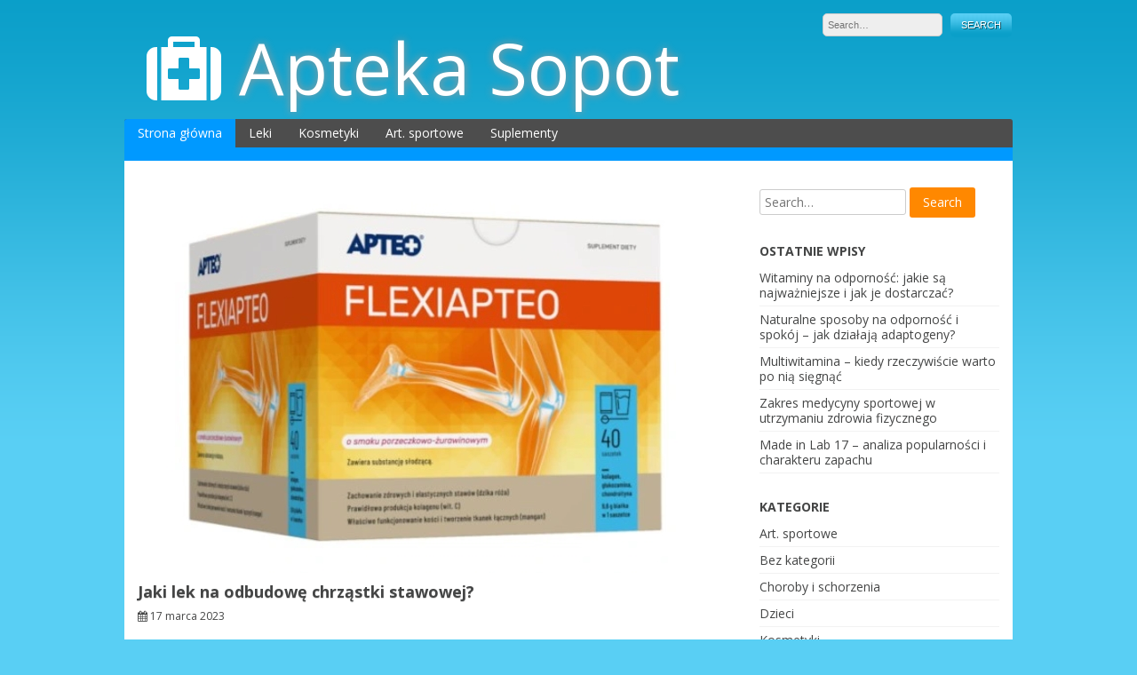

--- FILE ---
content_type: text/html; charset=UTF-8
request_url: http://aptekasopot.pl/jaki-lek-na-odbudowe-chrzastki-stawowej/
body_size: 8784
content:
<!DOCTYPE html>
<html lang="pl-PL">
<head>
<meta charset="UTF-8">
<meta name="viewport" content="width=device-width, initial-scale=1">
<link rel="profile" href="http://gmpg.org/xfn/11">
<link rel="pingback" href="http://aptekasopot.pl/xmlrpc.php">

<title>Jaki lek na odbudowę chrząstki stawowej? &#8211; Apteka Sopot</title>
<meta name='robots' content='max-image-preview:large' />
	<style>img:is([sizes="auto" i], [sizes^="auto," i]) { contain-intrinsic-size: 3000px 1500px }</style>
	<link rel='dns-prefetch' href='//fonts.googleapis.com' />
<link rel="alternate" type="application/rss+xml" title="Apteka Sopot &raquo; Kanał z wpisami" href="http://aptekasopot.pl/feed/" />
<link rel="alternate" type="application/rss+xml" title="Apteka Sopot &raquo; Kanał z komentarzami" href="http://aptekasopot.pl/comments/feed/" />
<script type="text/javascript">
/* <![CDATA[ */
window._wpemojiSettings = {"baseUrl":"https:\/\/s.w.org\/images\/core\/emoji\/16.0.1\/72x72\/","ext":".png","svgUrl":"https:\/\/s.w.org\/images\/core\/emoji\/16.0.1\/svg\/","svgExt":".svg","source":{"concatemoji":"http:\/\/aptekasopot.pl\/wp-includes\/js\/wp-emoji-release.min.js?ver=6.8.3"}};
/*! This file is auto-generated */
!function(s,n){var o,i,e;function c(e){try{var t={supportTests:e,timestamp:(new Date).valueOf()};sessionStorage.setItem(o,JSON.stringify(t))}catch(e){}}function p(e,t,n){e.clearRect(0,0,e.canvas.width,e.canvas.height),e.fillText(t,0,0);var t=new Uint32Array(e.getImageData(0,0,e.canvas.width,e.canvas.height).data),a=(e.clearRect(0,0,e.canvas.width,e.canvas.height),e.fillText(n,0,0),new Uint32Array(e.getImageData(0,0,e.canvas.width,e.canvas.height).data));return t.every(function(e,t){return e===a[t]})}function u(e,t){e.clearRect(0,0,e.canvas.width,e.canvas.height),e.fillText(t,0,0);for(var n=e.getImageData(16,16,1,1),a=0;a<n.data.length;a++)if(0!==n.data[a])return!1;return!0}function f(e,t,n,a){switch(t){case"flag":return n(e,"\ud83c\udff3\ufe0f\u200d\u26a7\ufe0f","\ud83c\udff3\ufe0f\u200b\u26a7\ufe0f")?!1:!n(e,"\ud83c\udde8\ud83c\uddf6","\ud83c\udde8\u200b\ud83c\uddf6")&&!n(e,"\ud83c\udff4\udb40\udc67\udb40\udc62\udb40\udc65\udb40\udc6e\udb40\udc67\udb40\udc7f","\ud83c\udff4\u200b\udb40\udc67\u200b\udb40\udc62\u200b\udb40\udc65\u200b\udb40\udc6e\u200b\udb40\udc67\u200b\udb40\udc7f");case"emoji":return!a(e,"\ud83e\udedf")}return!1}function g(e,t,n,a){var r="undefined"!=typeof WorkerGlobalScope&&self instanceof WorkerGlobalScope?new OffscreenCanvas(300,150):s.createElement("canvas"),o=r.getContext("2d",{willReadFrequently:!0}),i=(o.textBaseline="top",o.font="600 32px Arial",{});return e.forEach(function(e){i[e]=t(o,e,n,a)}),i}function t(e){var t=s.createElement("script");t.src=e,t.defer=!0,s.head.appendChild(t)}"undefined"!=typeof Promise&&(o="wpEmojiSettingsSupports",i=["flag","emoji"],n.supports={everything:!0,everythingExceptFlag:!0},e=new Promise(function(e){s.addEventListener("DOMContentLoaded",e,{once:!0})}),new Promise(function(t){var n=function(){try{var e=JSON.parse(sessionStorage.getItem(o));if("object"==typeof e&&"number"==typeof e.timestamp&&(new Date).valueOf()<e.timestamp+604800&&"object"==typeof e.supportTests)return e.supportTests}catch(e){}return null}();if(!n){if("undefined"!=typeof Worker&&"undefined"!=typeof OffscreenCanvas&&"undefined"!=typeof URL&&URL.createObjectURL&&"undefined"!=typeof Blob)try{var e="postMessage("+g.toString()+"("+[JSON.stringify(i),f.toString(),p.toString(),u.toString()].join(",")+"));",a=new Blob([e],{type:"text/javascript"}),r=new Worker(URL.createObjectURL(a),{name:"wpTestEmojiSupports"});return void(r.onmessage=function(e){c(n=e.data),r.terminate(),t(n)})}catch(e){}c(n=g(i,f,p,u))}t(n)}).then(function(e){for(var t in e)n.supports[t]=e[t],n.supports.everything=n.supports.everything&&n.supports[t],"flag"!==t&&(n.supports.everythingExceptFlag=n.supports.everythingExceptFlag&&n.supports[t]);n.supports.everythingExceptFlag=n.supports.everythingExceptFlag&&!n.supports.flag,n.DOMReady=!1,n.readyCallback=function(){n.DOMReady=!0}}).then(function(){return e}).then(function(){var e;n.supports.everything||(n.readyCallback(),(e=n.source||{}).concatemoji?t(e.concatemoji):e.wpemoji&&e.twemoji&&(t(e.twemoji),t(e.wpemoji)))}))}((window,document),window._wpemojiSettings);
/* ]]> */
</script>
<style id='wp-emoji-styles-inline-css' type='text/css'>

	img.wp-smiley, img.emoji {
		display: inline !important;
		border: none !important;
		box-shadow: none !important;
		height: 1em !important;
		width: 1em !important;
		margin: 0 0.07em !important;
		vertical-align: -0.1em !important;
		background: none !important;
		padding: 0 !important;
	}
</style>
<link rel='stylesheet' id='wp-block-library-css' href='http://aptekasopot.pl/wp-includes/css/dist/block-library/style.min.css?ver=6.8.3' type='text/css' media='all' />
<style id='classic-theme-styles-inline-css' type='text/css'>
/*! This file is auto-generated */
.wp-block-button__link{color:#fff;background-color:#32373c;border-radius:9999px;box-shadow:none;text-decoration:none;padding:calc(.667em + 2px) calc(1.333em + 2px);font-size:1.125em}.wp-block-file__button{background:#32373c;color:#fff;text-decoration:none}
</style>
<style id='global-styles-inline-css' type='text/css'>
:root{--wp--preset--aspect-ratio--square: 1;--wp--preset--aspect-ratio--4-3: 4/3;--wp--preset--aspect-ratio--3-4: 3/4;--wp--preset--aspect-ratio--3-2: 3/2;--wp--preset--aspect-ratio--2-3: 2/3;--wp--preset--aspect-ratio--16-9: 16/9;--wp--preset--aspect-ratio--9-16: 9/16;--wp--preset--color--black: #000000;--wp--preset--color--cyan-bluish-gray: #abb8c3;--wp--preset--color--white: #ffffff;--wp--preset--color--pale-pink: #f78da7;--wp--preset--color--vivid-red: #cf2e2e;--wp--preset--color--luminous-vivid-orange: #ff6900;--wp--preset--color--luminous-vivid-amber: #fcb900;--wp--preset--color--light-green-cyan: #7bdcb5;--wp--preset--color--vivid-green-cyan: #00d084;--wp--preset--color--pale-cyan-blue: #8ed1fc;--wp--preset--color--vivid-cyan-blue: #0693e3;--wp--preset--color--vivid-purple: #9b51e0;--wp--preset--gradient--vivid-cyan-blue-to-vivid-purple: linear-gradient(135deg,rgba(6,147,227,1) 0%,rgb(155,81,224) 100%);--wp--preset--gradient--light-green-cyan-to-vivid-green-cyan: linear-gradient(135deg,rgb(122,220,180) 0%,rgb(0,208,130) 100%);--wp--preset--gradient--luminous-vivid-amber-to-luminous-vivid-orange: linear-gradient(135deg,rgba(252,185,0,1) 0%,rgba(255,105,0,1) 100%);--wp--preset--gradient--luminous-vivid-orange-to-vivid-red: linear-gradient(135deg,rgba(255,105,0,1) 0%,rgb(207,46,46) 100%);--wp--preset--gradient--very-light-gray-to-cyan-bluish-gray: linear-gradient(135deg,rgb(238,238,238) 0%,rgb(169,184,195) 100%);--wp--preset--gradient--cool-to-warm-spectrum: linear-gradient(135deg,rgb(74,234,220) 0%,rgb(151,120,209) 20%,rgb(207,42,186) 40%,rgb(238,44,130) 60%,rgb(251,105,98) 80%,rgb(254,248,76) 100%);--wp--preset--gradient--blush-light-purple: linear-gradient(135deg,rgb(255,206,236) 0%,rgb(152,150,240) 100%);--wp--preset--gradient--blush-bordeaux: linear-gradient(135deg,rgb(254,205,165) 0%,rgb(254,45,45) 50%,rgb(107,0,62) 100%);--wp--preset--gradient--luminous-dusk: linear-gradient(135deg,rgb(255,203,112) 0%,rgb(199,81,192) 50%,rgb(65,88,208) 100%);--wp--preset--gradient--pale-ocean: linear-gradient(135deg,rgb(255,245,203) 0%,rgb(182,227,212) 50%,rgb(51,167,181) 100%);--wp--preset--gradient--electric-grass: linear-gradient(135deg,rgb(202,248,128) 0%,rgb(113,206,126) 100%);--wp--preset--gradient--midnight: linear-gradient(135deg,rgb(2,3,129) 0%,rgb(40,116,252) 100%);--wp--preset--font-size--small: 13px;--wp--preset--font-size--medium: 20px;--wp--preset--font-size--large: 36px;--wp--preset--font-size--x-large: 42px;--wp--preset--spacing--20: 0.44rem;--wp--preset--spacing--30: 0.67rem;--wp--preset--spacing--40: 1rem;--wp--preset--spacing--50: 1.5rem;--wp--preset--spacing--60: 2.25rem;--wp--preset--spacing--70: 3.38rem;--wp--preset--spacing--80: 5.06rem;--wp--preset--shadow--natural: 6px 6px 9px rgba(0, 0, 0, 0.2);--wp--preset--shadow--deep: 12px 12px 50px rgba(0, 0, 0, 0.4);--wp--preset--shadow--sharp: 6px 6px 0px rgba(0, 0, 0, 0.2);--wp--preset--shadow--outlined: 6px 6px 0px -3px rgba(255, 255, 255, 1), 6px 6px rgba(0, 0, 0, 1);--wp--preset--shadow--crisp: 6px 6px 0px rgba(0, 0, 0, 1);}:where(.is-layout-flex){gap: 0.5em;}:where(.is-layout-grid){gap: 0.5em;}body .is-layout-flex{display: flex;}.is-layout-flex{flex-wrap: wrap;align-items: center;}.is-layout-flex > :is(*, div){margin: 0;}body .is-layout-grid{display: grid;}.is-layout-grid > :is(*, div){margin: 0;}:where(.wp-block-columns.is-layout-flex){gap: 2em;}:where(.wp-block-columns.is-layout-grid){gap: 2em;}:where(.wp-block-post-template.is-layout-flex){gap: 1.25em;}:where(.wp-block-post-template.is-layout-grid){gap: 1.25em;}.has-black-color{color: var(--wp--preset--color--black) !important;}.has-cyan-bluish-gray-color{color: var(--wp--preset--color--cyan-bluish-gray) !important;}.has-white-color{color: var(--wp--preset--color--white) !important;}.has-pale-pink-color{color: var(--wp--preset--color--pale-pink) !important;}.has-vivid-red-color{color: var(--wp--preset--color--vivid-red) !important;}.has-luminous-vivid-orange-color{color: var(--wp--preset--color--luminous-vivid-orange) !important;}.has-luminous-vivid-amber-color{color: var(--wp--preset--color--luminous-vivid-amber) !important;}.has-light-green-cyan-color{color: var(--wp--preset--color--light-green-cyan) !important;}.has-vivid-green-cyan-color{color: var(--wp--preset--color--vivid-green-cyan) !important;}.has-pale-cyan-blue-color{color: var(--wp--preset--color--pale-cyan-blue) !important;}.has-vivid-cyan-blue-color{color: var(--wp--preset--color--vivid-cyan-blue) !important;}.has-vivid-purple-color{color: var(--wp--preset--color--vivid-purple) !important;}.has-black-background-color{background-color: var(--wp--preset--color--black) !important;}.has-cyan-bluish-gray-background-color{background-color: var(--wp--preset--color--cyan-bluish-gray) !important;}.has-white-background-color{background-color: var(--wp--preset--color--white) !important;}.has-pale-pink-background-color{background-color: var(--wp--preset--color--pale-pink) !important;}.has-vivid-red-background-color{background-color: var(--wp--preset--color--vivid-red) !important;}.has-luminous-vivid-orange-background-color{background-color: var(--wp--preset--color--luminous-vivid-orange) !important;}.has-luminous-vivid-amber-background-color{background-color: var(--wp--preset--color--luminous-vivid-amber) !important;}.has-light-green-cyan-background-color{background-color: var(--wp--preset--color--light-green-cyan) !important;}.has-vivid-green-cyan-background-color{background-color: var(--wp--preset--color--vivid-green-cyan) !important;}.has-pale-cyan-blue-background-color{background-color: var(--wp--preset--color--pale-cyan-blue) !important;}.has-vivid-cyan-blue-background-color{background-color: var(--wp--preset--color--vivid-cyan-blue) !important;}.has-vivid-purple-background-color{background-color: var(--wp--preset--color--vivid-purple) !important;}.has-black-border-color{border-color: var(--wp--preset--color--black) !important;}.has-cyan-bluish-gray-border-color{border-color: var(--wp--preset--color--cyan-bluish-gray) !important;}.has-white-border-color{border-color: var(--wp--preset--color--white) !important;}.has-pale-pink-border-color{border-color: var(--wp--preset--color--pale-pink) !important;}.has-vivid-red-border-color{border-color: var(--wp--preset--color--vivid-red) !important;}.has-luminous-vivid-orange-border-color{border-color: var(--wp--preset--color--luminous-vivid-orange) !important;}.has-luminous-vivid-amber-border-color{border-color: var(--wp--preset--color--luminous-vivid-amber) !important;}.has-light-green-cyan-border-color{border-color: var(--wp--preset--color--light-green-cyan) !important;}.has-vivid-green-cyan-border-color{border-color: var(--wp--preset--color--vivid-green-cyan) !important;}.has-pale-cyan-blue-border-color{border-color: var(--wp--preset--color--pale-cyan-blue) !important;}.has-vivid-cyan-blue-border-color{border-color: var(--wp--preset--color--vivid-cyan-blue) !important;}.has-vivid-purple-border-color{border-color: var(--wp--preset--color--vivid-purple) !important;}.has-vivid-cyan-blue-to-vivid-purple-gradient-background{background: var(--wp--preset--gradient--vivid-cyan-blue-to-vivid-purple) !important;}.has-light-green-cyan-to-vivid-green-cyan-gradient-background{background: var(--wp--preset--gradient--light-green-cyan-to-vivid-green-cyan) !important;}.has-luminous-vivid-amber-to-luminous-vivid-orange-gradient-background{background: var(--wp--preset--gradient--luminous-vivid-amber-to-luminous-vivid-orange) !important;}.has-luminous-vivid-orange-to-vivid-red-gradient-background{background: var(--wp--preset--gradient--luminous-vivid-orange-to-vivid-red) !important;}.has-very-light-gray-to-cyan-bluish-gray-gradient-background{background: var(--wp--preset--gradient--very-light-gray-to-cyan-bluish-gray) !important;}.has-cool-to-warm-spectrum-gradient-background{background: var(--wp--preset--gradient--cool-to-warm-spectrum) !important;}.has-blush-light-purple-gradient-background{background: var(--wp--preset--gradient--blush-light-purple) !important;}.has-blush-bordeaux-gradient-background{background: var(--wp--preset--gradient--blush-bordeaux) !important;}.has-luminous-dusk-gradient-background{background: var(--wp--preset--gradient--luminous-dusk) !important;}.has-pale-ocean-gradient-background{background: var(--wp--preset--gradient--pale-ocean) !important;}.has-electric-grass-gradient-background{background: var(--wp--preset--gradient--electric-grass) !important;}.has-midnight-gradient-background{background: var(--wp--preset--gradient--midnight) !important;}.has-small-font-size{font-size: var(--wp--preset--font-size--small) !important;}.has-medium-font-size{font-size: var(--wp--preset--font-size--medium) !important;}.has-large-font-size{font-size: var(--wp--preset--font-size--large) !important;}.has-x-large-font-size{font-size: var(--wp--preset--font-size--x-large) !important;}
:where(.wp-block-post-template.is-layout-flex){gap: 1.25em;}:where(.wp-block-post-template.is-layout-grid){gap: 1.25em;}
:where(.wp-block-columns.is-layout-flex){gap: 2em;}:where(.wp-block-columns.is-layout-grid){gap: 2em;}
:root :where(.wp-block-pullquote){font-size: 1.5em;line-height: 1.6;}
</style>
<link rel='stylesheet' id='health-style-css' href='http://aptekasopot.pl/wp-content/themes/health/style.css?ver=6.8.3' type='text/css' media='all' />
<link rel='stylesheet' id='health-font-awesome-css' href='http://aptekasopot.pl/wp-content/themes/health/font-awesome/css/font-awesome.min.css?ver=6.8.3' type='text/css' media='all' />
<link rel='stylesheet' id='health-google-fonts-css' href='//fonts.googleapis.com/css?family=Open+Sans%3A400italic%2C700italic%2C400%2C700&#038;ver=6.8.3' type='text/css' media='all' />
<script type="text/javascript" src="http://aptekasopot.pl/wp-includes/js/jquery/jquery.min.js?ver=3.7.1" id="jquery-core-js"></script>
<script type="text/javascript" src="http://aptekasopot.pl/wp-includes/js/jquery/jquery-migrate.min.js?ver=3.4.1" id="jquery-migrate-js"></script>
<script type="text/javascript" src="http://aptekasopot.pl/wp-content/themes/health/js/jquery.fitvids.js?ver=6.8.3" id="health-fitvids-js"></script>
<script type="text/javascript" src="http://aptekasopot.pl/wp-content/themes/health/js/fitvids-doc-ready.js?ver=6.8.3" id="health-fitvids-doc-ready-js"></script>
<script type="text/javascript" src="http://aptekasopot.pl/wp-content/themes/health/js/base.js?ver=6.8.3" id="health-basejs-js"></script>
<link rel="https://api.w.org/" href="http://aptekasopot.pl/wp-json/" /><link rel="alternate" title="JSON" type="application/json" href="http://aptekasopot.pl/wp-json/wp/v2/posts/1520" /><link rel="EditURI" type="application/rsd+xml" title="RSD" href="http://aptekasopot.pl/xmlrpc.php?rsd" />
<meta name="generator" content="WordPress 6.8.3" />
<link rel="canonical" href="http://aptekasopot.pl/jaki-lek-na-odbudowe-chrzastki-stawowej/" />
<link rel='shortlink' href='http://aptekasopot.pl/?p=1520' />
<link rel="alternate" title="oEmbed (JSON)" type="application/json+oembed" href="http://aptekasopot.pl/wp-json/oembed/1.0/embed?url=http%3A%2F%2Faptekasopot.pl%2Fjaki-lek-na-odbudowe-chrzastki-stawowej%2F" />
<link rel="alternate" title="oEmbed (XML)" type="text/xml+oembed" href="http://aptekasopot.pl/wp-json/oembed/1.0/embed?url=http%3A%2F%2Faptekasopot.pl%2Fjaki-lek-na-odbudowe-chrzastki-stawowej%2F&#038;format=xml" />
<style type="text/css" id="custom-background-css">
body.custom-background { background-image: url("http://aptekasopot.pl/wp-content/themes/health/images/bg.png"); background-position: center top; background-size: auto; background-repeat: repeat-x; background-attachment: scroll; }
</style>
	</head>

<body class="wp-singular post-template-default single single-post postid-1520 single-format-standard custom-background wp-theme-health">
<div id="page" class="hfeed site">
	<a class="skip-link screen-reader-text" href="#content">Skip to content</a>

	<header id="masthead" class="site-header" role="banner">
		<div class="site-branding">
        
		        	<div class="header-text">
			<h1 class="site-title"><i class="fa fa-3x fa-medkit"></i><a href="http://aptekasopot.pl/" rel="home">Apteka Sopot</a></h1>
        	</div>

                    <div class="header-search">
            	<div class="site-description">
                	                </div>
                <form role="search" method="get" class="search-form" action="http://aptekasopot.pl/" autocomplete='off'>
	<input type="text" class="search-field" placeholder="Search&hellip;" value="" name="s" title="Search for:" />
	<input type="submit" class="search-submit" value="Search" title="Search" />
</form>
<div class="clear"></div>            </div>    
            <div class="clear"></div>
		</div><!-- .site-branding -->


	</header><!-- #masthead -->
    
    <nav id="site-navigation" class="main-navigation mr" role="navigation">
        <button class="menu-toggle" aria-controls="primary-menu" aria-expanded="false">Menu</button>
        <div class="menu-menu-1-container"><ul id="primary-menu" class="menu"><li id="menu-item-11" class="menu-item menu-item-type-custom menu-item-object-custom menu-item-home menu-item-11"><a href="http://aptekasopot.pl/">Strona główna</a></li>
<li id="menu-item-9" class="menu-item menu-item-type-taxonomy menu-item-object-category current-post-ancestor current-menu-parent current-post-parent menu-item-9"><a href="http://aptekasopot.pl/category/leki/">Leki</a></li>
<li id="menu-item-8" class="menu-item menu-item-type-taxonomy menu-item-object-category menu-item-8"><a href="http://aptekasopot.pl/category/kosmetyki/">Kosmetyki</a></li>
<li id="menu-item-7" class="menu-item menu-item-type-taxonomy menu-item-object-category menu-item-7"><a href="http://aptekasopot.pl/category/art-sportowe/">Art. sportowe</a></li>
<li id="menu-item-10" class="menu-item menu-item-type-taxonomy menu-item-object-category menu-item-10"><a href="http://aptekasopot.pl/category/suplementy/">Suplementy</a></li>
</ul></div>        
        <div class="clear"></div>
        <div class="nav-foot"></div>
    </nav><!-- #site-navigation -->
    

	<div id="content" class="site-content">
	<div id="primary" class="content-area">
		<main id="main" class="site-main" role="main">

		
			
<article id="post-1520" class="post-1520 post type-post status-publish format-standard has-post-thumbnail hentry category-leki">
	 
	<div class="post-entry-media">
    	<a href="http://aptekasopot.pl/jaki-lek-na-odbudowe-chrzastki-stawowej/" title="Jaki lek na odbudowę chrząstki stawowej?"><img width="655" height="434" src="http://aptekasopot.pl/wp-content/uploads/2023/03/Apteo-FlexiAPTEO-40-saszetek.jpg" class="attachment-post-thumbnail size-post-thumbnail wp-post-image" alt="regeneracja stawów" decoding="async" fetchpriority="high" srcset="http://aptekasopot.pl/wp-content/uploads/2023/03/Apteo-FlexiAPTEO-40-saszetek.jpg 655w, http://aptekasopot.pl/wp-content/uploads/2023/03/Apteo-FlexiAPTEO-40-saszetek-300x199.jpg 300w" sizes="(max-width: 655px) 100vw, 655px" /></a>
    </div>
     

	<header class="entry-header">
		<h1 class="entry-title">Jaki lek na odbudowę chrząstki stawowej?</h1>
		<div class="entry-meta">
			<span class="posted-on"><i class="fa fa-calendar"></i> <a href="http://aptekasopot.pl/jaki-lek-na-odbudowe-chrzastki-stawowej/" rel="bookmark"><time class="entry-date published" datetime="2023-03-17T08:19:31+01:00">17 marca 2023</time><time class="updated" datetime="2023-03-20T08:21:55+01:00">20 marca 2023</time></a></span>		</div><!-- .entry-meta -->
	</header><!-- .entry-header -->

	<div class="entry-content">
		<h4>Czy osobie młodej może być potrzebny lek na odbudowę chrząstki stawowej? To możliwe. Chrząstka stawowa występuje w każdym stawie u człowieka. Wraz z płynem stawowym ma za zadanie ochronę stawów &#8211; to właśnie dzięki chrząstce i płynowi kości odpowiednio ślizgają się podczas ruchu, zamiast ocierać. Pokrywają one powierzchnię stawową kości. Wraz z wiekiem wzrasta ryzyko choroby zwyrodnienia stawów, jednak to nie jedyny powód, przez który chrząstka może zacząć sprawiać problemy.</h4>
<p><span id="more-1520"></span></p>
<p>Chrząstka stawowa może ulec uszkodzeniom z wielu powodów np. urazów mechanicznych, które zdarzają się zarówno podczas uprawiania sportu, jak i również w życiu codziennym. Uraz może spowodować uderzenie np. po upadku zimą na śliskim chodniku, ale również nieprawidłowy ruch. Złe postawienie nogi wystarczy, aby doprowadzić do urazu, który na dodatek nie musi być odczuwalny od razu. Bardzo źle na chrząstkę stawową wpływa również nadwaga i otyłość, które prowadzą do przeciążenia chrząstki i w efekcie do jej zużycia oraz do powstawania mikropęknięć.</p>
<p>Kolejnymi czynnikami zwiększającymi prawdopodobieństwo uszkodzeń są złamania, źle wyleczone urazy, przeciążenia stawów spowodowane np. dźwiganiem ciężarów, niewielka aktywność fizyczna lub brak. Ostatecznie, powodem uszkodzenia chrząstki stawowej może być też oczywiście choroba zwyrodnieniowa, zazwyczaj kojarzona z osobami starszymi. Może się jednak zdarzyć, że zachorują również osoby młode np. z powodów immunologicznych.</p>
<h2>Regeneracja stawów &#8211; kiedy potrzebna?</h2>
<p>Najczęstszym objawem uszkodzenia chrząstki stawowej jest ból. Może się on pojawić podczas ruchu, ale również w pozycji leżącej, czy podczas stania. Wraz z urazem może się również pojawić zaburzenie ruchu w obrębie stawu &#8211; nienaturalna postawa, chód lub poczucie zablokowania stawu i jego zgrzytanie.</p>
<p>Uszkodzenia chrząstki mogą mieć różny stopień zaawansowania &#8211; nie zawsze konieczne będzie podanie mocnych leków. Ocenić to może jedynie lekarz na podstawie testów, a czasem badań RTG i USG lub rezonansu magnetycznego. W zależności od indywidualnego przypadku przepisze odpowiednie leki.</p>
<p>Osoby narażone na uszkodzenia chrząstki stawowej mogą jednak spróbować podjąć odpowiednie kroki zaradcze, aby ograniczyć ryzyko poważniejszego urazu. Warto również podjąć się <strong>regeneracji stawów </strong>(<a href="https://a-manada.pl/preparaty-na-odbudowe-chrzastki-stawowej">sprawdź tutaj</a>) nawet jeśli lekarz zdiagnozuje jedynie ich delikatne uszkodzenia.</p>
<p><img decoding="async" class="size-medium wp-image-1521 aligncenter" src="http://aptekasopot.pl/wp-content/uploads/2023/03/4-Flex-Sport-kolagen-na-stawy-dla-osob-aktywnych-300x300.jpg" alt="tabletki na stawy bez recepty" width="300" height="300" srcset="http://aptekasopot.pl/wp-content/uploads/2023/03/4-Flex-Sport-kolagen-na-stawy-dla-osob-aktywnych-300x300.jpg 300w, http://aptekasopot.pl/wp-content/uploads/2023/03/4-Flex-Sport-kolagen-na-stawy-dla-osob-aktywnych-150x150.jpg 150w, http://aptekasopot.pl/wp-content/uploads/2023/03/4-Flex-Sport-kolagen-na-stawy-dla-osob-aktywnych.jpg 600w" sizes="(max-width: 300px) 100vw, 300px" /></p>
<h2>Co na regenerację stawów?</h2>
<p>Na rynku można znaleźć <strong>tabletki na stawy bez recepty</strong>, które świetnie sprawdzą się na początek. Odpowiedni <strong>lek na regenerację stawów</strong> może oszczędzić cierpiącym kosztownych badań i operacji. Nie warto więc czekać. Dobrym pomysłem będą preparaty z hydrolizowanym kolagenem wysokowchłanialnym, glukozaminą lub ich połączenie. Dla sportowców dobrym wyborem będą <strong>tabletki na stawy </strong>zawierające również L-karnitynę.</p>
<p>W każdym przypadków ważny jest również ruch &#8211; pod kontrolą lekarza. Dobrze sprawdzi się pływanie, ponieważ aktywność w wodzie nie obciąża tak mocno stawów.</p>
<h2></h2>
			</div><!-- .entry-content -->

	<footer class="entry-footer">
		<span class="byline"><i class="fa fa-user"></i> <span class="author vcard"><a class="url fn n" href="http://aptekasopot.pl/author/farmaceuta/">farmaceuta</a></span></span><span class="cat-links"><i class="fa fa-folder"></i> <a href="http://aptekasopot.pl/category/leki/" rel="category tag">Leki</a></span>	</footer><!-- .entry-footer -->
</article><!-- #post-## -->

			<div role="navigation" id="nav-below" class="navigation-post"><div class="nav-previous"><a href="http://aptekasopot.pl/jak-wybrac-skuteczne-leki-na-zapalenie-drog-moczowych/" rel="prev"><i class="fa fa-arrow-left"></i> Jak wybrać skuteczne leki na zapalenie dróg moczowych?</a></div><div class="nav-next"><a href="http://aptekasopot.pl/tabletki-na-uspokojenie-co-powinienes-wiedziec-przed-zastosowaniem/" rel="next">Tabletki na uspokojenie &#8211; co powinieneś wiedzieć przed zastosowaniem? <i class="fa fa-arrow-right"></i></a></div><div class="clear"></div></div>
			
		
		</main><!-- #main -->
	</div><!-- #primary -->


<div id="secondary" class="widget-area" role="complementary">
	<aside id="search-2" class="widget widget_search"><form role="search" method="get" class="search-form" action="http://aptekasopot.pl/" autocomplete='off'>
	<input type="text" class="search-field" placeholder="Search&hellip;" value="" name="s" title="Search for:" />
	<input type="submit" class="search-submit" value="Search" title="Search" />
</form>
<div class="clear"></div></aside>
		<aside id="recent-posts-2" class="widget widget_recent_entries">
		<h1 class="widget-title">Ostatnie wpisy</h1>
		<ul>
											<li>
					<a href="http://aptekasopot.pl/witaminy-na-odpornosc-jakie-sa-najwazniejsze-i-jak-je-dostarczac/">Witaminy na odporność: jakie są najważniejsze i jak je dostarczać?</a>
									</li>
											<li>
					<a href="http://aptekasopot.pl/naturalne-sposoby-na-odpornosc-i-spokoj-jak-dzialaja-adaptogeny/">Naturalne sposoby na odporność i spokój – jak działają adaptogeny?</a>
									</li>
											<li>
					<a href="http://aptekasopot.pl/multiwitamina-kiedy-rzeczywiscie-warto-po-nia-siegnac/">Multiwitamina – kiedy rzeczywiście warto po nią sięgnąć</a>
									</li>
											<li>
					<a href="http://aptekasopot.pl/zakres-medycyny-sportowej-w-utrzymaniu-zdrowia-fizycznego/">Zakres medycyny sportowej w utrzymaniu zdrowia fizycznego</a>
									</li>
											<li>
					<a href="http://aptekasopot.pl/made-in-lab-17-analiza-popularnosci-i-charakteru-zapachu/">Made in Lab 17 – analiza popularności i charakteru zapachu</a>
									</li>
					</ul>

		</aside><aside id="categories-2" class="widget widget_categories"><h1 class="widget-title">Kategorie</h1>
			<ul>
					<li class="cat-item cat-item-5"><a href="http://aptekasopot.pl/category/art-sportowe/">Art. sportowe</a>
</li>
	<li class="cat-item cat-item-1"><a href="http://aptekasopot.pl/category/bez-kategorii/">Bez kategorii</a>
</li>
	<li class="cat-item cat-item-13"><a href="http://aptekasopot.pl/category/choroby-i-schorzenia/">Choroby i schorzenia</a>
</li>
	<li class="cat-item cat-item-43"><a href="http://aptekasopot.pl/category/dzieci/">Dzieci</a>
</li>
	<li class="cat-item cat-item-3"><a href="http://aptekasopot.pl/category/kosmetyki/">Kosmetyki</a>
</li>
	<li class="cat-item cat-item-47"><a href="http://aptekasopot.pl/category/laboratorium/">Laboratorium</a>
</li>
	<li class="cat-item cat-item-2"><a href="http://aptekasopot.pl/category/leki/">Leki</a>
</li>
	<li class="cat-item cat-item-40"><a href="http://aptekasopot.pl/category/opatrunki/">Opatrunki</a>
</li>
	<li class="cat-item cat-item-46"><a href="http://aptekasopot.pl/category/porady/">Porady</a>
</li>
	<li class="cat-item cat-item-44"><a href="http://aptekasopot.pl/category/produkty-cbd/">Produkty CBD</a>
</li>
	<li class="cat-item cat-item-38"><a href="http://aptekasopot.pl/category/profilaktyka/">Profilaktyka</a>
</li>
	<li class="cat-item cat-item-4"><a href="http://aptekasopot.pl/category/suplementy/">Suplementy</a>
</li>
	<li class="cat-item cat-item-42"><a href="http://aptekasopot.pl/category/wyposazenie-medyczne/">Wyposażenie medyczne</a>
</li>
	<li class="cat-item cat-item-39"><a href="http://aptekasopot.pl/category/zakupy-online/">Zakupy online</a>
</li>
	<li class="cat-item cat-item-7"><a href="http://aptekasopot.pl/category/zdrowa-zywnosc/">Zdrowa żywność</a>
</li>
	<li class="cat-item cat-item-45"><a href="http://aptekasopot.pl/category/zdrowie/">Zdrowie</a>
</li>
	<li class="cat-item cat-item-41"><a href="http://aptekasopot.pl/category/ziola/">Zioła</a>
</li>
			</ul>

			</aside></div><!-- #secondary -->

	</div><!-- #content -->

	<footer id="colophon" class="site-footer" role="contentinfo">
		<!-- .site-info -->
	</footer><!-- #colophon -->
    
    <div id="back_top"><i class="fa fa-angle-up"></i></div>
</div><!-- #page -->

<script type="speculationrules">
{"prefetch":[{"source":"document","where":{"and":[{"href_matches":"\/*"},{"not":{"href_matches":["\/wp-*.php","\/wp-admin\/*","\/wp-content\/uploads\/*","\/wp-content\/*","\/wp-content\/plugins\/*","\/wp-content\/themes\/health\/*","\/*\\?(.+)"]}},{"not":{"selector_matches":"a[rel~=\"nofollow\"]"}},{"not":{"selector_matches":".no-prefetch, .no-prefetch a"}}]},"eagerness":"conservative"}]}
</script>
<script type="text/javascript" src="http://aptekasopot.pl/wp-content/themes/health/js/navigation.js?ver=20120206" id="health-navigation-js"></script>
<script type="text/javascript" src="http://aptekasopot.pl/wp-content/themes/health/js/skip-link-focus-fix.js?ver=20130115" id="health-skip-link-focus-fix-js"></script>

</body>
</html>
